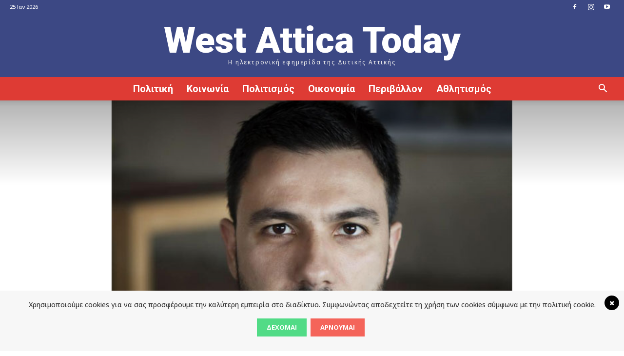

--- FILE ---
content_type: text/html; charset=utf-8
request_url: https://www.google.com/recaptcha/api2/anchor?ar=1&k=6Lcy9oIUAAAAAFMUNLoUv5WCnrKLTawe_ELX6kn_&co=aHR0cHM6Ly93ZXN0YXR0aWNhdG9kYXkuZ3I6NDQz&hl=en&v=PoyoqOPhxBO7pBk68S4YbpHZ&size=invisible&anchor-ms=20000&execute-ms=30000&cb=4dvpy11i09nf
body_size: 48743
content:
<!DOCTYPE HTML><html dir="ltr" lang="en"><head><meta http-equiv="Content-Type" content="text/html; charset=UTF-8">
<meta http-equiv="X-UA-Compatible" content="IE=edge">
<title>reCAPTCHA</title>
<style type="text/css">
/* cyrillic-ext */
@font-face {
  font-family: 'Roboto';
  font-style: normal;
  font-weight: 400;
  font-stretch: 100%;
  src: url(//fonts.gstatic.com/s/roboto/v48/KFO7CnqEu92Fr1ME7kSn66aGLdTylUAMa3GUBHMdazTgWw.woff2) format('woff2');
  unicode-range: U+0460-052F, U+1C80-1C8A, U+20B4, U+2DE0-2DFF, U+A640-A69F, U+FE2E-FE2F;
}
/* cyrillic */
@font-face {
  font-family: 'Roboto';
  font-style: normal;
  font-weight: 400;
  font-stretch: 100%;
  src: url(//fonts.gstatic.com/s/roboto/v48/KFO7CnqEu92Fr1ME7kSn66aGLdTylUAMa3iUBHMdazTgWw.woff2) format('woff2');
  unicode-range: U+0301, U+0400-045F, U+0490-0491, U+04B0-04B1, U+2116;
}
/* greek-ext */
@font-face {
  font-family: 'Roboto';
  font-style: normal;
  font-weight: 400;
  font-stretch: 100%;
  src: url(//fonts.gstatic.com/s/roboto/v48/KFO7CnqEu92Fr1ME7kSn66aGLdTylUAMa3CUBHMdazTgWw.woff2) format('woff2');
  unicode-range: U+1F00-1FFF;
}
/* greek */
@font-face {
  font-family: 'Roboto';
  font-style: normal;
  font-weight: 400;
  font-stretch: 100%;
  src: url(//fonts.gstatic.com/s/roboto/v48/KFO7CnqEu92Fr1ME7kSn66aGLdTylUAMa3-UBHMdazTgWw.woff2) format('woff2');
  unicode-range: U+0370-0377, U+037A-037F, U+0384-038A, U+038C, U+038E-03A1, U+03A3-03FF;
}
/* math */
@font-face {
  font-family: 'Roboto';
  font-style: normal;
  font-weight: 400;
  font-stretch: 100%;
  src: url(//fonts.gstatic.com/s/roboto/v48/KFO7CnqEu92Fr1ME7kSn66aGLdTylUAMawCUBHMdazTgWw.woff2) format('woff2');
  unicode-range: U+0302-0303, U+0305, U+0307-0308, U+0310, U+0312, U+0315, U+031A, U+0326-0327, U+032C, U+032F-0330, U+0332-0333, U+0338, U+033A, U+0346, U+034D, U+0391-03A1, U+03A3-03A9, U+03B1-03C9, U+03D1, U+03D5-03D6, U+03F0-03F1, U+03F4-03F5, U+2016-2017, U+2034-2038, U+203C, U+2040, U+2043, U+2047, U+2050, U+2057, U+205F, U+2070-2071, U+2074-208E, U+2090-209C, U+20D0-20DC, U+20E1, U+20E5-20EF, U+2100-2112, U+2114-2115, U+2117-2121, U+2123-214F, U+2190, U+2192, U+2194-21AE, U+21B0-21E5, U+21F1-21F2, U+21F4-2211, U+2213-2214, U+2216-22FF, U+2308-230B, U+2310, U+2319, U+231C-2321, U+2336-237A, U+237C, U+2395, U+239B-23B7, U+23D0, U+23DC-23E1, U+2474-2475, U+25AF, U+25B3, U+25B7, U+25BD, U+25C1, U+25CA, U+25CC, U+25FB, U+266D-266F, U+27C0-27FF, U+2900-2AFF, U+2B0E-2B11, U+2B30-2B4C, U+2BFE, U+3030, U+FF5B, U+FF5D, U+1D400-1D7FF, U+1EE00-1EEFF;
}
/* symbols */
@font-face {
  font-family: 'Roboto';
  font-style: normal;
  font-weight: 400;
  font-stretch: 100%;
  src: url(//fonts.gstatic.com/s/roboto/v48/KFO7CnqEu92Fr1ME7kSn66aGLdTylUAMaxKUBHMdazTgWw.woff2) format('woff2');
  unicode-range: U+0001-000C, U+000E-001F, U+007F-009F, U+20DD-20E0, U+20E2-20E4, U+2150-218F, U+2190, U+2192, U+2194-2199, U+21AF, U+21E6-21F0, U+21F3, U+2218-2219, U+2299, U+22C4-22C6, U+2300-243F, U+2440-244A, U+2460-24FF, U+25A0-27BF, U+2800-28FF, U+2921-2922, U+2981, U+29BF, U+29EB, U+2B00-2BFF, U+4DC0-4DFF, U+FFF9-FFFB, U+10140-1018E, U+10190-1019C, U+101A0, U+101D0-101FD, U+102E0-102FB, U+10E60-10E7E, U+1D2C0-1D2D3, U+1D2E0-1D37F, U+1F000-1F0FF, U+1F100-1F1AD, U+1F1E6-1F1FF, U+1F30D-1F30F, U+1F315, U+1F31C, U+1F31E, U+1F320-1F32C, U+1F336, U+1F378, U+1F37D, U+1F382, U+1F393-1F39F, U+1F3A7-1F3A8, U+1F3AC-1F3AF, U+1F3C2, U+1F3C4-1F3C6, U+1F3CA-1F3CE, U+1F3D4-1F3E0, U+1F3ED, U+1F3F1-1F3F3, U+1F3F5-1F3F7, U+1F408, U+1F415, U+1F41F, U+1F426, U+1F43F, U+1F441-1F442, U+1F444, U+1F446-1F449, U+1F44C-1F44E, U+1F453, U+1F46A, U+1F47D, U+1F4A3, U+1F4B0, U+1F4B3, U+1F4B9, U+1F4BB, U+1F4BF, U+1F4C8-1F4CB, U+1F4D6, U+1F4DA, U+1F4DF, U+1F4E3-1F4E6, U+1F4EA-1F4ED, U+1F4F7, U+1F4F9-1F4FB, U+1F4FD-1F4FE, U+1F503, U+1F507-1F50B, U+1F50D, U+1F512-1F513, U+1F53E-1F54A, U+1F54F-1F5FA, U+1F610, U+1F650-1F67F, U+1F687, U+1F68D, U+1F691, U+1F694, U+1F698, U+1F6AD, U+1F6B2, U+1F6B9-1F6BA, U+1F6BC, U+1F6C6-1F6CF, U+1F6D3-1F6D7, U+1F6E0-1F6EA, U+1F6F0-1F6F3, U+1F6F7-1F6FC, U+1F700-1F7FF, U+1F800-1F80B, U+1F810-1F847, U+1F850-1F859, U+1F860-1F887, U+1F890-1F8AD, U+1F8B0-1F8BB, U+1F8C0-1F8C1, U+1F900-1F90B, U+1F93B, U+1F946, U+1F984, U+1F996, U+1F9E9, U+1FA00-1FA6F, U+1FA70-1FA7C, U+1FA80-1FA89, U+1FA8F-1FAC6, U+1FACE-1FADC, U+1FADF-1FAE9, U+1FAF0-1FAF8, U+1FB00-1FBFF;
}
/* vietnamese */
@font-face {
  font-family: 'Roboto';
  font-style: normal;
  font-weight: 400;
  font-stretch: 100%;
  src: url(//fonts.gstatic.com/s/roboto/v48/KFO7CnqEu92Fr1ME7kSn66aGLdTylUAMa3OUBHMdazTgWw.woff2) format('woff2');
  unicode-range: U+0102-0103, U+0110-0111, U+0128-0129, U+0168-0169, U+01A0-01A1, U+01AF-01B0, U+0300-0301, U+0303-0304, U+0308-0309, U+0323, U+0329, U+1EA0-1EF9, U+20AB;
}
/* latin-ext */
@font-face {
  font-family: 'Roboto';
  font-style: normal;
  font-weight: 400;
  font-stretch: 100%;
  src: url(//fonts.gstatic.com/s/roboto/v48/KFO7CnqEu92Fr1ME7kSn66aGLdTylUAMa3KUBHMdazTgWw.woff2) format('woff2');
  unicode-range: U+0100-02BA, U+02BD-02C5, U+02C7-02CC, U+02CE-02D7, U+02DD-02FF, U+0304, U+0308, U+0329, U+1D00-1DBF, U+1E00-1E9F, U+1EF2-1EFF, U+2020, U+20A0-20AB, U+20AD-20C0, U+2113, U+2C60-2C7F, U+A720-A7FF;
}
/* latin */
@font-face {
  font-family: 'Roboto';
  font-style: normal;
  font-weight: 400;
  font-stretch: 100%;
  src: url(//fonts.gstatic.com/s/roboto/v48/KFO7CnqEu92Fr1ME7kSn66aGLdTylUAMa3yUBHMdazQ.woff2) format('woff2');
  unicode-range: U+0000-00FF, U+0131, U+0152-0153, U+02BB-02BC, U+02C6, U+02DA, U+02DC, U+0304, U+0308, U+0329, U+2000-206F, U+20AC, U+2122, U+2191, U+2193, U+2212, U+2215, U+FEFF, U+FFFD;
}
/* cyrillic-ext */
@font-face {
  font-family: 'Roboto';
  font-style: normal;
  font-weight: 500;
  font-stretch: 100%;
  src: url(//fonts.gstatic.com/s/roboto/v48/KFO7CnqEu92Fr1ME7kSn66aGLdTylUAMa3GUBHMdazTgWw.woff2) format('woff2');
  unicode-range: U+0460-052F, U+1C80-1C8A, U+20B4, U+2DE0-2DFF, U+A640-A69F, U+FE2E-FE2F;
}
/* cyrillic */
@font-face {
  font-family: 'Roboto';
  font-style: normal;
  font-weight: 500;
  font-stretch: 100%;
  src: url(//fonts.gstatic.com/s/roboto/v48/KFO7CnqEu92Fr1ME7kSn66aGLdTylUAMa3iUBHMdazTgWw.woff2) format('woff2');
  unicode-range: U+0301, U+0400-045F, U+0490-0491, U+04B0-04B1, U+2116;
}
/* greek-ext */
@font-face {
  font-family: 'Roboto';
  font-style: normal;
  font-weight: 500;
  font-stretch: 100%;
  src: url(//fonts.gstatic.com/s/roboto/v48/KFO7CnqEu92Fr1ME7kSn66aGLdTylUAMa3CUBHMdazTgWw.woff2) format('woff2');
  unicode-range: U+1F00-1FFF;
}
/* greek */
@font-face {
  font-family: 'Roboto';
  font-style: normal;
  font-weight: 500;
  font-stretch: 100%;
  src: url(//fonts.gstatic.com/s/roboto/v48/KFO7CnqEu92Fr1ME7kSn66aGLdTylUAMa3-UBHMdazTgWw.woff2) format('woff2');
  unicode-range: U+0370-0377, U+037A-037F, U+0384-038A, U+038C, U+038E-03A1, U+03A3-03FF;
}
/* math */
@font-face {
  font-family: 'Roboto';
  font-style: normal;
  font-weight: 500;
  font-stretch: 100%;
  src: url(//fonts.gstatic.com/s/roboto/v48/KFO7CnqEu92Fr1ME7kSn66aGLdTylUAMawCUBHMdazTgWw.woff2) format('woff2');
  unicode-range: U+0302-0303, U+0305, U+0307-0308, U+0310, U+0312, U+0315, U+031A, U+0326-0327, U+032C, U+032F-0330, U+0332-0333, U+0338, U+033A, U+0346, U+034D, U+0391-03A1, U+03A3-03A9, U+03B1-03C9, U+03D1, U+03D5-03D6, U+03F0-03F1, U+03F4-03F5, U+2016-2017, U+2034-2038, U+203C, U+2040, U+2043, U+2047, U+2050, U+2057, U+205F, U+2070-2071, U+2074-208E, U+2090-209C, U+20D0-20DC, U+20E1, U+20E5-20EF, U+2100-2112, U+2114-2115, U+2117-2121, U+2123-214F, U+2190, U+2192, U+2194-21AE, U+21B0-21E5, U+21F1-21F2, U+21F4-2211, U+2213-2214, U+2216-22FF, U+2308-230B, U+2310, U+2319, U+231C-2321, U+2336-237A, U+237C, U+2395, U+239B-23B7, U+23D0, U+23DC-23E1, U+2474-2475, U+25AF, U+25B3, U+25B7, U+25BD, U+25C1, U+25CA, U+25CC, U+25FB, U+266D-266F, U+27C0-27FF, U+2900-2AFF, U+2B0E-2B11, U+2B30-2B4C, U+2BFE, U+3030, U+FF5B, U+FF5D, U+1D400-1D7FF, U+1EE00-1EEFF;
}
/* symbols */
@font-face {
  font-family: 'Roboto';
  font-style: normal;
  font-weight: 500;
  font-stretch: 100%;
  src: url(//fonts.gstatic.com/s/roboto/v48/KFO7CnqEu92Fr1ME7kSn66aGLdTylUAMaxKUBHMdazTgWw.woff2) format('woff2');
  unicode-range: U+0001-000C, U+000E-001F, U+007F-009F, U+20DD-20E0, U+20E2-20E4, U+2150-218F, U+2190, U+2192, U+2194-2199, U+21AF, U+21E6-21F0, U+21F3, U+2218-2219, U+2299, U+22C4-22C6, U+2300-243F, U+2440-244A, U+2460-24FF, U+25A0-27BF, U+2800-28FF, U+2921-2922, U+2981, U+29BF, U+29EB, U+2B00-2BFF, U+4DC0-4DFF, U+FFF9-FFFB, U+10140-1018E, U+10190-1019C, U+101A0, U+101D0-101FD, U+102E0-102FB, U+10E60-10E7E, U+1D2C0-1D2D3, U+1D2E0-1D37F, U+1F000-1F0FF, U+1F100-1F1AD, U+1F1E6-1F1FF, U+1F30D-1F30F, U+1F315, U+1F31C, U+1F31E, U+1F320-1F32C, U+1F336, U+1F378, U+1F37D, U+1F382, U+1F393-1F39F, U+1F3A7-1F3A8, U+1F3AC-1F3AF, U+1F3C2, U+1F3C4-1F3C6, U+1F3CA-1F3CE, U+1F3D4-1F3E0, U+1F3ED, U+1F3F1-1F3F3, U+1F3F5-1F3F7, U+1F408, U+1F415, U+1F41F, U+1F426, U+1F43F, U+1F441-1F442, U+1F444, U+1F446-1F449, U+1F44C-1F44E, U+1F453, U+1F46A, U+1F47D, U+1F4A3, U+1F4B0, U+1F4B3, U+1F4B9, U+1F4BB, U+1F4BF, U+1F4C8-1F4CB, U+1F4D6, U+1F4DA, U+1F4DF, U+1F4E3-1F4E6, U+1F4EA-1F4ED, U+1F4F7, U+1F4F9-1F4FB, U+1F4FD-1F4FE, U+1F503, U+1F507-1F50B, U+1F50D, U+1F512-1F513, U+1F53E-1F54A, U+1F54F-1F5FA, U+1F610, U+1F650-1F67F, U+1F687, U+1F68D, U+1F691, U+1F694, U+1F698, U+1F6AD, U+1F6B2, U+1F6B9-1F6BA, U+1F6BC, U+1F6C6-1F6CF, U+1F6D3-1F6D7, U+1F6E0-1F6EA, U+1F6F0-1F6F3, U+1F6F7-1F6FC, U+1F700-1F7FF, U+1F800-1F80B, U+1F810-1F847, U+1F850-1F859, U+1F860-1F887, U+1F890-1F8AD, U+1F8B0-1F8BB, U+1F8C0-1F8C1, U+1F900-1F90B, U+1F93B, U+1F946, U+1F984, U+1F996, U+1F9E9, U+1FA00-1FA6F, U+1FA70-1FA7C, U+1FA80-1FA89, U+1FA8F-1FAC6, U+1FACE-1FADC, U+1FADF-1FAE9, U+1FAF0-1FAF8, U+1FB00-1FBFF;
}
/* vietnamese */
@font-face {
  font-family: 'Roboto';
  font-style: normal;
  font-weight: 500;
  font-stretch: 100%;
  src: url(//fonts.gstatic.com/s/roboto/v48/KFO7CnqEu92Fr1ME7kSn66aGLdTylUAMa3OUBHMdazTgWw.woff2) format('woff2');
  unicode-range: U+0102-0103, U+0110-0111, U+0128-0129, U+0168-0169, U+01A0-01A1, U+01AF-01B0, U+0300-0301, U+0303-0304, U+0308-0309, U+0323, U+0329, U+1EA0-1EF9, U+20AB;
}
/* latin-ext */
@font-face {
  font-family: 'Roboto';
  font-style: normal;
  font-weight: 500;
  font-stretch: 100%;
  src: url(//fonts.gstatic.com/s/roboto/v48/KFO7CnqEu92Fr1ME7kSn66aGLdTylUAMa3KUBHMdazTgWw.woff2) format('woff2');
  unicode-range: U+0100-02BA, U+02BD-02C5, U+02C7-02CC, U+02CE-02D7, U+02DD-02FF, U+0304, U+0308, U+0329, U+1D00-1DBF, U+1E00-1E9F, U+1EF2-1EFF, U+2020, U+20A0-20AB, U+20AD-20C0, U+2113, U+2C60-2C7F, U+A720-A7FF;
}
/* latin */
@font-face {
  font-family: 'Roboto';
  font-style: normal;
  font-weight: 500;
  font-stretch: 100%;
  src: url(//fonts.gstatic.com/s/roboto/v48/KFO7CnqEu92Fr1ME7kSn66aGLdTylUAMa3yUBHMdazQ.woff2) format('woff2');
  unicode-range: U+0000-00FF, U+0131, U+0152-0153, U+02BB-02BC, U+02C6, U+02DA, U+02DC, U+0304, U+0308, U+0329, U+2000-206F, U+20AC, U+2122, U+2191, U+2193, U+2212, U+2215, U+FEFF, U+FFFD;
}
/* cyrillic-ext */
@font-face {
  font-family: 'Roboto';
  font-style: normal;
  font-weight: 900;
  font-stretch: 100%;
  src: url(//fonts.gstatic.com/s/roboto/v48/KFO7CnqEu92Fr1ME7kSn66aGLdTylUAMa3GUBHMdazTgWw.woff2) format('woff2');
  unicode-range: U+0460-052F, U+1C80-1C8A, U+20B4, U+2DE0-2DFF, U+A640-A69F, U+FE2E-FE2F;
}
/* cyrillic */
@font-face {
  font-family: 'Roboto';
  font-style: normal;
  font-weight: 900;
  font-stretch: 100%;
  src: url(//fonts.gstatic.com/s/roboto/v48/KFO7CnqEu92Fr1ME7kSn66aGLdTylUAMa3iUBHMdazTgWw.woff2) format('woff2');
  unicode-range: U+0301, U+0400-045F, U+0490-0491, U+04B0-04B1, U+2116;
}
/* greek-ext */
@font-face {
  font-family: 'Roboto';
  font-style: normal;
  font-weight: 900;
  font-stretch: 100%;
  src: url(//fonts.gstatic.com/s/roboto/v48/KFO7CnqEu92Fr1ME7kSn66aGLdTylUAMa3CUBHMdazTgWw.woff2) format('woff2');
  unicode-range: U+1F00-1FFF;
}
/* greek */
@font-face {
  font-family: 'Roboto';
  font-style: normal;
  font-weight: 900;
  font-stretch: 100%;
  src: url(//fonts.gstatic.com/s/roboto/v48/KFO7CnqEu92Fr1ME7kSn66aGLdTylUAMa3-UBHMdazTgWw.woff2) format('woff2');
  unicode-range: U+0370-0377, U+037A-037F, U+0384-038A, U+038C, U+038E-03A1, U+03A3-03FF;
}
/* math */
@font-face {
  font-family: 'Roboto';
  font-style: normal;
  font-weight: 900;
  font-stretch: 100%;
  src: url(//fonts.gstatic.com/s/roboto/v48/KFO7CnqEu92Fr1ME7kSn66aGLdTylUAMawCUBHMdazTgWw.woff2) format('woff2');
  unicode-range: U+0302-0303, U+0305, U+0307-0308, U+0310, U+0312, U+0315, U+031A, U+0326-0327, U+032C, U+032F-0330, U+0332-0333, U+0338, U+033A, U+0346, U+034D, U+0391-03A1, U+03A3-03A9, U+03B1-03C9, U+03D1, U+03D5-03D6, U+03F0-03F1, U+03F4-03F5, U+2016-2017, U+2034-2038, U+203C, U+2040, U+2043, U+2047, U+2050, U+2057, U+205F, U+2070-2071, U+2074-208E, U+2090-209C, U+20D0-20DC, U+20E1, U+20E5-20EF, U+2100-2112, U+2114-2115, U+2117-2121, U+2123-214F, U+2190, U+2192, U+2194-21AE, U+21B0-21E5, U+21F1-21F2, U+21F4-2211, U+2213-2214, U+2216-22FF, U+2308-230B, U+2310, U+2319, U+231C-2321, U+2336-237A, U+237C, U+2395, U+239B-23B7, U+23D0, U+23DC-23E1, U+2474-2475, U+25AF, U+25B3, U+25B7, U+25BD, U+25C1, U+25CA, U+25CC, U+25FB, U+266D-266F, U+27C0-27FF, U+2900-2AFF, U+2B0E-2B11, U+2B30-2B4C, U+2BFE, U+3030, U+FF5B, U+FF5D, U+1D400-1D7FF, U+1EE00-1EEFF;
}
/* symbols */
@font-face {
  font-family: 'Roboto';
  font-style: normal;
  font-weight: 900;
  font-stretch: 100%;
  src: url(//fonts.gstatic.com/s/roboto/v48/KFO7CnqEu92Fr1ME7kSn66aGLdTylUAMaxKUBHMdazTgWw.woff2) format('woff2');
  unicode-range: U+0001-000C, U+000E-001F, U+007F-009F, U+20DD-20E0, U+20E2-20E4, U+2150-218F, U+2190, U+2192, U+2194-2199, U+21AF, U+21E6-21F0, U+21F3, U+2218-2219, U+2299, U+22C4-22C6, U+2300-243F, U+2440-244A, U+2460-24FF, U+25A0-27BF, U+2800-28FF, U+2921-2922, U+2981, U+29BF, U+29EB, U+2B00-2BFF, U+4DC0-4DFF, U+FFF9-FFFB, U+10140-1018E, U+10190-1019C, U+101A0, U+101D0-101FD, U+102E0-102FB, U+10E60-10E7E, U+1D2C0-1D2D3, U+1D2E0-1D37F, U+1F000-1F0FF, U+1F100-1F1AD, U+1F1E6-1F1FF, U+1F30D-1F30F, U+1F315, U+1F31C, U+1F31E, U+1F320-1F32C, U+1F336, U+1F378, U+1F37D, U+1F382, U+1F393-1F39F, U+1F3A7-1F3A8, U+1F3AC-1F3AF, U+1F3C2, U+1F3C4-1F3C6, U+1F3CA-1F3CE, U+1F3D4-1F3E0, U+1F3ED, U+1F3F1-1F3F3, U+1F3F5-1F3F7, U+1F408, U+1F415, U+1F41F, U+1F426, U+1F43F, U+1F441-1F442, U+1F444, U+1F446-1F449, U+1F44C-1F44E, U+1F453, U+1F46A, U+1F47D, U+1F4A3, U+1F4B0, U+1F4B3, U+1F4B9, U+1F4BB, U+1F4BF, U+1F4C8-1F4CB, U+1F4D6, U+1F4DA, U+1F4DF, U+1F4E3-1F4E6, U+1F4EA-1F4ED, U+1F4F7, U+1F4F9-1F4FB, U+1F4FD-1F4FE, U+1F503, U+1F507-1F50B, U+1F50D, U+1F512-1F513, U+1F53E-1F54A, U+1F54F-1F5FA, U+1F610, U+1F650-1F67F, U+1F687, U+1F68D, U+1F691, U+1F694, U+1F698, U+1F6AD, U+1F6B2, U+1F6B9-1F6BA, U+1F6BC, U+1F6C6-1F6CF, U+1F6D3-1F6D7, U+1F6E0-1F6EA, U+1F6F0-1F6F3, U+1F6F7-1F6FC, U+1F700-1F7FF, U+1F800-1F80B, U+1F810-1F847, U+1F850-1F859, U+1F860-1F887, U+1F890-1F8AD, U+1F8B0-1F8BB, U+1F8C0-1F8C1, U+1F900-1F90B, U+1F93B, U+1F946, U+1F984, U+1F996, U+1F9E9, U+1FA00-1FA6F, U+1FA70-1FA7C, U+1FA80-1FA89, U+1FA8F-1FAC6, U+1FACE-1FADC, U+1FADF-1FAE9, U+1FAF0-1FAF8, U+1FB00-1FBFF;
}
/* vietnamese */
@font-face {
  font-family: 'Roboto';
  font-style: normal;
  font-weight: 900;
  font-stretch: 100%;
  src: url(//fonts.gstatic.com/s/roboto/v48/KFO7CnqEu92Fr1ME7kSn66aGLdTylUAMa3OUBHMdazTgWw.woff2) format('woff2');
  unicode-range: U+0102-0103, U+0110-0111, U+0128-0129, U+0168-0169, U+01A0-01A1, U+01AF-01B0, U+0300-0301, U+0303-0304, U+0308-0309, U+0323, U+0329, U+1EA0-1EF9, U+20AB;
}
/* latin-ext */
@font-face {
  font-family: 'Roboto';
  font-style: normal;
  font-weight: 900;
  font-stretch: 100%;
  src: url(//fonts.gstatic.com/s/roboto/v48/KFO7CnqEu92Fr1ME7kSn66aGLdTylUAMa3KUBHMdazTgWw.woff2) format('woff2');
  unicode-range: U+0100-02BA, U+02BD-02C5, U+02C7-02CC, U+02CE-02D7, U+02DD-02FF, U+0304, U+0308, U+0329, U+1D00-1DBF, U+1E00-1E9F, U+1EF2-1EFF, U+2020, U+20A0-20AB, U+20AD-20C0, U+2113, U+2C60-2C7F, U+A720-A7FF;
}
/* latin */
@font-face {
  font-family: 'Roboto';
  font-style: normal;
  font-weight: 900;
  font-stretch: 100%;
  src: url(//fonts.gstatic.com/s/roboto/v48/KFO7CnqEu92Fr1ME7kSn66aGLdTylUAMa3yUBHMdazQ.woff2) format('woff2');
  unicode-range: U+0000-00FF, U+0131, U+0152-0153, U+02BB-02BC, U+02C6, U+02DA, U+02DC, U+0304, U+0308, U+0329, U+2000-206F, U+20AC, U+2122, U+2191, U+2193, U+2212, U+2215, U+FEFF, U+FFFD;
}

</style>
<link rel="stylesheet" type="text/css" href="https://www.gstatic.com/recaptcha/releases/PoyoqOPhxBO7pBk68S4YbpHZ/styles__ltr.css">
<script nonce="4sblt9wtFIpt0atxZRNx_g" type="text/javascript">window['__recaptcha_api'] = 'https://www.google.com/recaptcha/api2/';</script>
<script type="text/javascript" src="https://www.gstatic.com/recaptcha/releases/PoyoqOPhxBO7pBk68S4YbpHZ/recaptcha__en.js" nonce="4sblt9wtFIpt0atxZRNx_g">
      
    </script></head>
<body><div id="rc-anchor-alert" class="rc-anchor-alert"></div>
<input type="hidden" id="recaptcha-token" value="[base64]">
<script type="text/javascript" nonce="4sblt9wtFIpt0atxZRNx_g">
      recaptcha.anchor.Main.init("[\x22ainput\x22,[\x22bgdata\x22,\x22\x22,\[base64]/[base64]/[base64]/bmV3IHJbeF0oY1swXSk6RT09Mj9uZXcgclt4XShjWzBdLGNbMV0pOkU9PTM/bmV3IHJbeF0oY1swXSxjWzFdLGNbMl0pOkU9PTQ/[base64]/[base64]/[base64]/[base64]/[base64]/[base64]/[base64]/[base64]\x22,\[base64]\\u003d\x22,\x22SsOZM8Oow6vDosOxJcOyw44bIMOKwrkAwohowo3CvMKpOcKFwonDj8KTFsObw5/DiMOMw4fDun7DpTdqw79KNcKPwqPCtMKRbMKGw5fDu8OyARwgw6/[base64]/DqMK/wpXCkcOlIxLCvMKDw6TDjmYFwrbCm2HDn8Oje8KHwrLCgcKQZz/DiVPCucKyP8K2wrzCqF5ow6LCs8OAw6NrD8KDD1/CusKDb0N7w73CrgZIfMOKwoFWRsK0w6ZYwqQHw5YSwo8NasKvw4PCksKPwrrDvsKfME3DpXbDjUHCvwVRwqDCnik6acKBw6F6bcKYDT8pPz5SBMOCwojDmsK2w7DCn8KwWsO4BX0xPMKGeHsgwr/DnsOcw4/CqsOnw7wLw7BfJsO8wofDjgnDgk0Qw7Fxw4dRwqvCtH8eAUBrwp5Vw4vCgcKEZW8caMO2w4kABGBUwq9hw5UBM0k2wo7CtE/Dp3EqV8KGTC3CqsO1BGpiPmXDg8OKwqvCnxoUXsOBw6rCtzF0G0nDqwfDoW8rwqB5MsKRw5/ChcKLCRsYw5LCowHCjgN0wpoLw4LCukYqfhcWwobCgMK4FsKoEjfCtkTDjsKowr/DnH5Lc8KUdXzDhC7CqcO9wq5KWD/[base64]/CqcKuUgrDvcOmwpzCvS00TsO+ZcOhw64zd8Onw7TDszgZw7vCtcO/FjzDtTjCl8Kmw6/[base64]/CpsOCwpbDnDzDtsKiHsK7BWPDjcKjwr1hd1TCjzXDgMKrTDNqw44Ow699w5xOw7TCvsKoR8OFwqnDhcOFYyQBw7APw5cjQcOsDEpjwrV4wp3CgsKSJA15GcO7woXCn8OxwpjCnjwMLsO/JsKsdTo5eEvCpngZw6jDtMO3wpjCqsKkw6DDo8KswrUZwpjDhy8swr84Rh15b8KZw6fDonnCvgjCpwRgw63Cv8OCBEbCjQ9rWXzCmnbCkWAuwpxOw6vDo8KTwpLDmA7DgsKuw4TDqcOVw51oasKhIcKpTRhKNSEmQ8KXwpJbwplGwopWw60ww7B8w5MTw6/DnMOyJi5uwrFgfkLDksODAcKQw5XCvMK6e8OHDyfDpB3CqsKiRAfCn8K4wqLCksOuYsOXWcO5JsKBUBrDrcK/WRE2wqVWMsONw5ozwoTDssKQOzNBw6YaaMK9QsKfKyPDg0DDucK1A8OyCcO3EMKmbGdqw4Q1woJxw7JUIcOEwrPClx7DnsKIwoPCnMO4w57CkcKbwq/CnMOww6zDij1JSVNmYMK4wowyR2zCnxzDgjDCjMKQEMKhw4N8fsKvPMKuUsKVXkZpM8OPOlFxbCPCmjrDogFWNMOtw4TDmcOyw7Q2M2jDknoRwqzCix/CgwNxwo7Dt8KLDhjDokrCssOScXXClFvCq8OpLMO7XMK2w5/[base64]/[base64]/[base64]/P3bCo8KAwr/DqMKgcyrCu28+WsOGSMONw45awq/ClsOQIcOgw7PCmzzDoSPDi0pSDcKOXXANw7vCsF9qFMKowqjCgyLDsz8JwoB0wrhgKE/CrRPDpE/DpTnDklzDi2LCksObwqQow4Bgw7bCjTJEwoJVwpnDrnnCucKzwoDDn8OjTsO3wr9/[base64]/[base64]/Dp8K1cko+HcKLw5dSwoPCt101w6fChcK1wqDDgcKGwrHCmMK0CsKDwolFwrwzwq8Dw5bCvGlJw5TCsznDmHbDki1QdcOkwpt6w7QtUMKfwpTDtMKlDCvCpntzegrCnMKGbcKDwqfDhC/CsHEJJsO7w7R4wqxpNjcZw6PDiMKIZ8OzXMK3wplKwrbDvUPDusKhPWvDjw3CqsOtw7BhJyPDgk1CwocUw6ooP1nDosOxw5JyLHDCrcO7TyjDmk0swrnCjhDCgmLDhjUKwo7DuA/DojVxLD9xw4DCsCXCncKfXR50TsOpUl/Cq8ODwrPDtXLCocKiR1Jew69GwoJ4UirCh3bDuMOjw5UPw6rCoTrDmAZZwr3DsAdBDG0/woYfwqLDr8Osw7Inw5hGPcOrdWREJD1fTlnCksK1wr43wqI1wrDDssOtLMOEU8KmG2nCjzXDssOrTSgTOV5Yw55UO37CicKuTcKQw7DDhXrCqsOYwqrClMKlw4/[base64]/DhcOnwoR+N8KKD27CsAXDqsOVw5zDlMKLURvCl8KQMjvDvy0BXsOmw7DDhsOUwoxTMUFMN2/CuMKjwrs+QMOYQGPDjcKrchzCtMO0w7w6R8KJG8KJZsKOO8KxwpdPwojCnzEEwqYew4zDnhRhwo/CsXgbwoHDrWYfOcOQwrImw4bDkFXDgXwgwqDDjcOPw4zCmcKew5QAGG9ecFjCijQIVsK3QX7DnsOZQzZwQ8Onwo0RAwUkbMOUw67DgQXCuMOFV8OZesO9E8Kjw5BeOSM4cww2Ui50wrjDsWsKCi98w5Jzw4g3w6vDuR8EYhRAdGXCtMKnw6R/U3w8K8OCwrLDgmHDscOYKG3DogV0OBV0wo7ChCQ4w5I5TQ3CjMOgwp/CoDLCgwfCiQFZw6jDvMOCw5AXw4hIW27CssKjw7bDscO+fsOKGMOXwqIew406WR/Di8KhwrHCkSAYVXjCrcOqfcKaw79ZwoPCpE9bMMKFJMOzQFDCh0AsNWfDqHHDv8Oiwr0zYcKqYsKPw6pINMKIKcONw6HCk0nDksORwrE3P8OjdWhtL8Ozw5HDoMOnw7nCnUV2w79awpTCnUAhLCgkw4HDgX/DmHA7UhY8KQlFw7DDvBhdM1F2MsKAw7Yqw5/[base64]/BjDCtHLDqMKlw6zCmcOtw5zCu8ODasK7wo/[base64]/w5bDhMKgw7DDpsKmw4/Cg8KuwpJtwo/DqsOfUTseEMKgwpHDssOAw68YNgM7w7l2bkPDojDDhcOYw4nCtsKcVcK8VDTDm2kOwpskw7N8wp7CoyDDjsOdUjXDgWjDpMKwwq3DigjDl1nCisOAwq9YHFbCqykcw6lGw5dUw6pebsOxExoQw5HCs8KLwqfCmXrCk0LClDjChWzCkR5xRcOqMF5ACcK+wr/DgwM8w7bCgATDpcOUM8KdEQbDpMOpw6HDpAfClhJ9w6LDjkdSVGthwrJ1TMOzHcOlw4XCnGLChVfCtcKLZcKRFQpwax8Gwr7DhsKVw7TDvFhOXVfDjhg8UsO2VgBpVUnDk1jDjQhRwqMUwpsxf8KwwrlrwpU7wrN8fcOUUGFvPQ7Cug/CgTU3eR04RkPDpsK1w5QFw6vDicORwohVwqnCrMKOLQJ2wpLCsQvCsGpjcMONIMKGwpvCisK+wqvCvsOnDkHDhsO5UUHDpzEAU2lxw7dQwos9wrXCtMKkwrLCtMKMwrYFXBDDo0YVw43CscK/URMzw4dHw59Rw6PCmMKiwrfDtsO9cx8UwpcLwr8fVwjCpMO4w40KwqZ8wqpkRR/DiMKWIDY6KjrCs8KFNMOLwqrCisO1WsK/w5ANI8K4wr48woTCocK6dHtewoULw6d6wpc4w47DlMKxecKwwqx8WwjDp3YVw7UFLzwKwrU1w6DDqsOiwprDvsKew6EPwp1eEW/[base64]/w4XCtggYwpPCuEXDjiTChUDCuzl7w4XDhsOIHcKBwptJR0UmwpbDl8KncHHCp18Wwq86w58iKcK1fBE3a8KoaWrCjD0mwrZJwpPCv8OVSsKaOsOZw793w6zCt8KgYcKpDsKLTsKnL0sqwobDvsKnKwLCjHjDrMKcen8DdWo3AwTCssO6OMOHw4JtEcK3w6J/[base64]/CcKVSMKubsKswonDsiZ8w5cLQxpyVG5iVW7CgMKBEVvDn8KrW8K0w7rDhQLCicKsVg16H8OiTmIRVsOHKRDDlwAAE8KGw53Cs8KFA1jDsjnDrcOYwoXCi8KQfsK1w4DCrwHCocKVw6hbwp1uPRXDnxUlwrYmwoxqEx1Dw6HCtcOzD8OpVEjDklAjwp/[base64]/DgQfDnMK0wrZ7w47Csy1owrLDvRZ5w4bDhWkrMsKHGMKiIcKewppOw7bDosOILXjDlRHDog/[base64]/DnUJ9RMK6E8Kgw5pUwoPCqMKmwo4FcQtkw4/Dv21YBRTComYpHsKbwroJwp/CmEpUwqHDvQ7DocOTwo/Dg8OOw5LCuMKFwolLQsO5Ji/CtMKSAMK0dcKywr8Hw4/DvC4gwq/[base64]/ZR0bwobDghbCm8O8woQQw7bCti7CnjE/U2nDmQrDjmpwb1nDjijDjcKXwo7ChcOWw5BVZsOuV8ONw6fDvwfCk13CoAPDoAjCuSTCm8OTwqB6wpRow6BsQgrCjsOOwr/CqMK8w6nCmFzDjcOMw5tsZgoOwp96w6cNcl7DkcKDw613w5lkaUvDjsKbf8OgcBg/w7NOK2DDg8Kmw5rDkMKYdEjCkRrDucOLccKBL8KDw6fCrMKqAW5iwrzClsKVKcK7PmrDpXbCncOhw7pfB2HCnSLCtMOZwpvDhGwqM8OGw4s6wrp2wpsvOQJNBk0TwoXCrkQSHcKEw7cewppowqnCm8Khw5/[base64]/CkRYlw7sYdcKPwpXCksO3YcOramHCuU8/aCBKQzrCjx7Ci8OuUH4Aw6TDp35vw6HCssKUw7jDp8KuPE/[base64]/CkhDDkjfCpXUjwr1QNTvCuMOkwpLDhsK7Y8OSw6HCkwrDljZzQAjCgjczL25kwoXDjsKBJMOnw5Qsw47Dn2LCgMO5QVzCn8Oww5PCh1oJw4dFwpzCvXLDvcKVwqwHwqQBCQHDvh/ClMKGw60lw5TCn8KfwqbCoMKtMywEwrPDvRpTBGjChMKzC8KnGcKswrpdQcK5J8KgwowLLEl8Hw9mwo/DomTDp3QpJcOEQlDDo8KzPRDCjsK/MMOtw4NJAU/[base64]/[base64]/[base64]/[base64]/CpgTDu8OkwoI1wq7CtsO1V2lWRsOdw6XDpFzCijDCthXDrMK9BQkdKUM5UkV5w70SwphswqnCn8KSwoZqw5zDnW/Ci2PDk2g4HsOoDR9QW8KjEsK2w5LDo8KZcxVbw7fDvMOJwpF4w6/Dt8KGbXrCusKrNBrDjkkiwrwtZsKpYBlKw6N9wo8iwqrCrjnCjQwtw6rDpcKwwo1THMObw47DnsKUwoLCpGrCiyJadTvCtcOnaiEcwqF9wr9Cw6jCtyNeEMKvZEIEaWHCrsKowprDkmsTwokwAhsSPgNxw5NvJjEew5hOw7RQWxFbwqnDusKHw7bCisK7wqllMMOAw7/CgMOdHjHDukXCqMOVH8OGXMOyw7XDhcKKcy14QHrCu1UQEsOPUcKyNnoBeGUNwr52wrnDlMKlY2BsNMKbwonCm8OmJMKqw4TDoMKVQWzDsGtCw5IyPVhMw4ZQw7LCvMK6H8KJDyExd8OEwpYSWwRfQ1/CksOjwpQ+wpPDvhbDr1MeeHh+wqNZwq/DqsOnwpg9wpPCtznCrsOmDcK0w5/[base64]/CssKKNcKEJndgwq1Gw4vDkVPDksO4w71Nwr8qenJswr/Dt8OJw6LDtsOZwqnDicKJw44LwptHEcK/TcKPw5nCocKkw7XDuMKhwqUow7zDrAdRQ28HUsOGwqYoworCkG/DvwjDj8OHwpfDji7Cn8KawoASw5nCg2fDgCE9w4Z/JsK6ScOCd2nDgMKAwrVPI8KLWUptM8KQw4lfw7/[base64]/Dvy8tw5vCqTZgdMOhVcKpI8OQPMOlZW7DvSlNw7XDgybChgFyQ8Kdw7c2wpLDr8O3f8OJCV7Dn8OsYsOQYMK5w5TDucK/aRhfYMOnwpHCnH/[base64]/DpcKzQVFTw4TClsOII0/[base64]/[base64]/G3YEVEM0TsOnKFfCqhzCgyA4w5lywpDCosOKEHcTw5RyZcKrw7jCksKZw7DClcOAw7fDlsKqG8OywrprwprCqVDDncKLRsO+ZMOIUCvDok1xw5sTScOBwq/DoEhTwqM4f8KyDD7Dn8OJw5xBwo3CimsIw4rCoFg6w6bDiCEVwqsWw4tGHkbCosOhHMOvw6pqwo/CrsKkw6bCqGDDmsK5TsKqw67DrMK6S8O8w7nCtWrCm8ORS0nCv1siIsKgwoDDvMKbcBlzw5wdwqJ3EycSQsOww4DDucKawrPCqnfCjMObw5QTJzXCosK/QcKCwoPChxsQwqfCkMOGwrgqCsOFwq9nVMOQEAnCpsOKIynChWDDiDHDtAzDksODwo83wp/Dp05EFicaw5rDhE7CpzxQF3o2J8OiU8Kmb1vDn8OrIHMJX2/DkRHDjsOtwrkzw4/DqsOmwoY7wqFqw6/[base64]/b8OkAcOBwr8mYA3Com7Dvi3DmMKjEWzCtcKXwp3Crxo4w63Dq8OkATDCrEZVE8KKbFzDhwwLQE1VE8OJGWkBcmPCkEHDhknDn8KpwqDDksOkOcKdFU/[base64]/DvMO1d35LwrcMwoU3VsKUZcKiwq8bw5/[base64]/[base64]/CrQPComR+wpDDvMOcAl8gAsOXw5bCoVPCg3Mxw7bDojBYK8KiK2/CrxXCkMKkD8OQCzfDo8ORKsKEFcKPwoPDjywQWjLDjUFqwrt3wobCsMKvXMK7SsKKOcOQwq/[base64]/DlQzDox9zw6rCkinCo2AHw4XCjj3Dt8KqKsOVdsK8wrDCqDfCkMOOKsO2SXdDwpbDkWnDh8KMwrnDnsOHRcOmwo/DiVdvO8K+w43DnMKvS8O7w5fCjcOcQsKjw6pJw5p9MS8zA8KMOsK5wpoowoc2wqQ9RzRUe3nDiA/[base64]/[base64]/Dgk0OwrbCmUQdUSYFMMOeSXZ6w6rCrUPCi8KhZcK/w5LCkX5swp9geVcIaT7Cg8OAwoBDwrzDpcOYOVlhbMKPLSrDgHLCoMKtOR0NUm/DmMO3LhxxIDgrw7wRw5fDiiDDqMO2VsO6amHDrcOeOQfCkcKbMD89w4jCjGrDjsOCw6zDhcKLwo85w5rDt8OWdSvChVDDtkwjwoI4wrTCgDIKw6/CqTvCmDVcw43DsSImasOzw6bCkCrDlGZCwroBw6/ClcKVw4RpEHhUA8KzGcOjBsOJwqIcw43CncK/[base64]/CtGLDpsKjYcKqw4XCmMOQBsKww7bCpwNFwqsxH8KFw5AowpNjwo3CjsOiBsO3woxIwpMtfgfDlsOwwqDDsBQ7wqrDusKWHMOawqoGwpjDhljDtsK3wpjCgMKHKxDDoHrDj8Ofw4o2wq7Dm8KfwqcTw5k2AyLDg1fCrgTCpMOKYMK/w6QfORTDjsOpwr9UPDfDocKXwrTDhj7DgMOIw7bCmsOyM0pkTsKyKz7Cr8KAw54DN8Kpw75rwqsQw57ClMOaDUvCh8KfagolXcKHw4hNek1HOnHCq3PDu1oEwpJ0wpJ5AyEZLMOQwqJnUw/DnhXDg0Y5w6NyeRzCucOjIE7DjsO/[base64]/CncKEMA3Dv03DmMOmOMO0w45jd0QEbkHDpUddwrrDlXRdRMOuwpHCjMOfdjpbwooAwoXCvw7CunVDwrMWR8OKDCF+w6jDvlnCjBFsI2LCpT5Ef8KONMOzwrLDmnUSwotoZcK+w6rDgcKfC8KswrTDusKWw7Fjw5EZVcKmwo/CosKfFSlbfsOxQsOtEcOfwqZUdXdnwpccw4sYbj0TPivDtWVCD8KENHIGenMMw55He8Kcw4PCnMKeIRcIw5sXKsK7R8OdwrE/NlDCnnMXZMK1Z23Dr8O5PsO2wqRFD8Krw4XDvBwQwq8kw6EmQsKtOALCrsOCAsKFwpHDicOSwqoUTWDCgH/DmxkOwrwnw5LChcO/ZW7Dm8OLYFPCmsO7f8K/VQ3CsARDw7MXwq/[base64]/DoB/DiQDClMK/wozDsMOZRcOlL8KiwqBSbUlcVMKew5rCg8KkbsOkcElUL8KMw6xHw6nCsWRMwrrCqMOLwroww6hmw7/CqnXDsULDhh/CnsOkY8OVZypLw5LDlifCr0oxbmfDnxLCq8OTw73Dj8OncDlAwqTClsKpaW3Cv8OVw4x/[base64]/CoAtbwozDoMKmAyILBEp+w50fwq/DkyUfbcOefA4ow5vCvcOkQcO7Y33CicO/[base64]/w7YHwo/DnEpdYk3DjX8/w69TDQp1EsOdw63DthcMOQrDoxrDo8OEMcOWwqXDq8OLTTsJSgp8SjjDpUDCsl3Dmicfwotaw4YtwpBdUDUsIMKsdj96w69ICS/CkMKZCGPCs8OGYsKxcMKdwrzDocK8w5cYwpFIwrwafsKxacOgw7rCs8O3wqwaWsKBwq1ew6LDm8OxP8OswplHwrQVaC5HLAAkwq3ChsK1VcKmw7gNw4jDjMKbRsOsw5rCjGfClifDoREXwo4mfcO6wqXDp8Kpw6fDugHDuwgwBcKPUzpew6/Dg8KOe8OPw7h3wqFiwrXDjFDDm8OzOcODSF5GwoJBw6UpFGhYwoMiw4jCoiBuw4oFV8OkwqbDoMOawrpqYcOfbw92wo8ze8Omw6/Dj0bDlFIjFSkDwqYDwpvDhcKgw5XDscKQwqfDiMK3dcODwoTDkmQOFMKyR8KSwrlSw6zCv8ODRn3CtsONPjDDqcOueMK2Vjtxw7rCpDjDhm/DjcK3w4XDnMKKWl93fcKww4prGkd+w5nCtDA3ZcOPw4fDoMKiBFDDsDJ7GTzCnwPCo8Kowo/CrV7Cq8KAw6/DrlLCjzjDj3AsRsOsF2MwF0zDjSBCSFYHwqnCm8OKFFFALzrCoMOowr0yHQIvQxrCrMKAw57Dm8O2woDDszvDtMOxwprCjE5Yw5vDvcO4woHDtcKFFHjCm8KSwoQ0wrwkwp7DssKmw4Z1w7Ivb1xcScOpAjbCsT3CvMOMDsO+H8KPw7zDosOOFcO/w4xiDcOaL2LCn3wXw6Z8B8OufsK5KGwBw7xXC8KAKDPDq8KHCEnDvcOlP8KiU2zCjU9oBAzCtyHCi15uL8O1f09Bw7jDniPCvcODwoAewrhJwpTDg8Oyw6R9bHLDnMOXw7fDvkfDjsOwTcK/w5LCik/DiVjDj8Oqw5rDlTlqPcKeIijDpyPCrcOEwp7Ci0llUU3Dl03DjMOMVcKEwrnDn3nDvy/DgVtyw7bCtcOvT3zCvmAxbx7Cm8O+TsKuVW7DgR7CicK1WcKvRcOCwpbDmwYgw4TDkcOqCHJmw43CowvDuHNhwohJwqLDsTFxOQTCnzfCnBs/KmbDnQjDjVXCsCbDmxcTLwdEcVXDh1w1Mzhlw7ZuZMKaaX0aHHPCqGA+wrt3TcKjbsOiUyt/[base64]/Dnip2w6ouRcOXKcOpw73Cp8OmScKuaMOJwozDrMKfAMOMGsOnO8OEwoTCgMKVw6MMwqDDuSVgw69uwqU6w6MCwpDDpjjDhh7DqsOgwrLChXAawq/DusO1Bm96wpPDpmTCkQnDhmvDqmhjwoAXwrElw7UqOghDN1tyDsOeBcODwocmw5/Cj0prJBkZw4PCuMOcOsOefBQjw7vDtcKNw5nChcOqw4EWwr/CjsK2CcOnw4TCksORNSo0w77ColTCtAXDuHfCmxvClnXCo3RYR39Hw5NiwpDDsBFGwqPCjcKrwpzDhcKnw6Q4wqAjR8K6w4cBcn4Ww7l4I8OQwqdlw7AdBX9Vw48JYynCqcOkPD9fwoDDpwrDnsK5wojCjsKdwpvDqcKHGcKtdcKZwrElAj4eAn/[base64]/TSTCqQJlwpLCnMOGwpHDrMKFNxPDjXMZwpDCkcKZw4dqWBrCn2gMw45/wp3DlANnMsO6URbDk8K9wp9haS1AasK3wpwIw4DDlcOjwrclw4PDjCk0wrR9N8OoUsOPwptIwrbDocKpwq7CqUVNCgzDoHZTPsOfw7TDvEY4J8O/[base64]/[base64]/CusK+w4NnUy0Tw6DDvyvDlsOlYlNgFhPChzXDkhskb00ow7bDt3BuT8KCXcK3OxXCl8OJw4XDohfDlsOLDU3DncKpwq19wq8tTjhOfB/Dt8KxO8OSbkF1OMO+w4NrwrrDtiDDr3Y+w5TCmsOUGcOhPVPDogl0w6FywrPDrsKPfwDCiWJ/FsO5woHDssOXYcOMw67DonnDnQsZf8K8dBlfdsK8VcK8wr4rw5Edwp3Cv8KBw5rCtXcUw6DCs08lZMK4wqp8K8KPJ0wHUMOMwprDp8K2w5HCn1rCtcKwwqHDm0XDpU/DjAzDicOwAG3DpXbCs1XDrFlPwoVwwqdEwpXDuhsDwojCkXhpw7XDnwjCo0LCmEvDssKzwp8Gw6bDk8OUNknDsGfDr0NFECXDi8OfwqrCjcO9F8KYw5QmwpnDm2IMw5/CulprYsKXwpvCmcKkH8OEw4IzwoHDo8O6YcKdw6PCnBXDhMOaYHodLlBMwp3CmCXCtMKYwoZaw7vDlMKJwp3CscKbw7ELAX1jwoIsw6EuIDhXWMKKBQ3Chj98fMOmwosNw4FUwoPCuybCsMKZAVzCm8KjwqZ9w4MEPMOvw6PCmVZ0F8K8wqlaKFvCiwl6w6/[base64]/Lh1WMEAIw7jDug4mG8KXw7EQw6vCoDlISsKQK8KeXMOfwo3CkcOXVUNHT1bCgjt2FMODDiDCtCQpw6vDocKAUMOlw47DqzPDp8K/wrV6w7FpFMKXwqfDscKaw6sPw7LDh8Kuw77CgAHCgGXCvjTCosOKw47CkxfDlMOEwq/Ds8K8HGggwrpQw45JQcOeSTzClsK4egnCtcOhKW/DhDrDnMK2W8OBQAFUwo/Dr35pw60IwrtDw5bClDLCh8K4PsKMw68qZgRBJcOJTcKIGkrCqSNRwqlDP2NHw7zDqsKdQk3DvU3CvcOAXGvCpcOQNUhCQsOBw4/CnjwAw57DpsKWwp3Chm86DMOuehMCLVkHw7xwUXN1YcKBwpxiPHB5cknDlMKjw7XDmcK9w6RhIREhwozCohLCmRnDpcKPwqwhSsOoEW1+w4xeOMOTwoEhHcK/[base64]/OgIUQcOgwqnCtsOAZ8Otw50kKcODw7oDYhPDjEzDkcO5wqtuXsKqwrc1EAtQwqc+C8O6MMOAw5E7SMKcIjIzwrHCosKjwrt2wpHDjsK1AX3Crm/Ct2JNJcKLw68qwqrCqQ0ISWcUDU8KwrgsDW5DJ8OAGVYlEXzDlcK8AcKQwrjDuMOFw4zDnQMPaMK4wrrDtE5mE8OtwoBaDyrCpj5WXEsqw5PDnsOYwonDv2rCqjQYIcOFfA0/w5/Dq0JBw7HDnxLCpFlWwrzCliwNJTLDlGBIwp/Cl2/[base64]/R39/woLCg8ObVADDpsKAw4B3w4rDnMKqw6PDvhjDt8OuwqJaPcK9XgPCm8OPw63DtjZDL8OYw5wgwrnDsD4dw4/DvsKIw4vDncO3w7oZw5jCnMOPwoFwGzhHEw8cdhTCoRlUGWYYL3csw7oVwptkTcOIw5xRAz/DoMOWKcK9wqdEw6YOw73CusKKZSpGIUvDmBULwo7Dj10Aw6HDg8O5YsKbBjnDjsO1SFHDt2gCWWjClsKDw5AfOsO2wohIw4xFwolfw7rDp8KnXsOcwpI/[base64]/[base64]/DkMOfDsKdXlTDp8OgwpYtNcOhaSNaHMKKYTEAIGNCacOIN2zDgyDDmB4vKG/Cpmk8wpxJwpNpw7bCv8KywqXDpcKjPcKcCjDCqFrCqRV3esKafsO4VTc2w4TDnQBgZcK6woJvwpE4wq9Gw60Pw7nDmsOSMcKoUsOnZ38XwrB9w5w2w6LDuCorBXPCrl5pYHpvw75oHjk3w4xQYBnDlsKpCgI2MW8zw5rCuRpIcsKMw4Akw7jCuMOfPQhVw4/Dtn1Rwqo6FHbCpEIoFsOPw5RPw4rDosORWMOCHy3Du1F4wrfCrsKvMlxRw6HCqGwVw6TDjlrDj8KywrYTAcKlw7tZTMOwcT/[base64]/[base64]/[base64]/DmsOfwo7DrsOmw6DCvB/Doik1w5HDljDDmF47w4LCqMKhfsK/w5DDtcO0w4I0wo8pwozCjlc+wpRaw6diJsKEw6PCtsK/a8KKwr7DkCfDpMOyw4jCo8KLUynCtcODw6VHw6tCw516w70/w4/Ctk7Dh8KFw5jDisK4w4PDnMOww7hnwrzDqiTDlnI4wqLDqjXCisOLChhiUwnDuAPCo3MTJ3RDw4bCvcK8wq3DrMKMcMOBBCMXw5t5w7lVw7XDtMK1w7h/C8OxT2w6E8Ofw4Ixw4sYYR5+w6I0UsOzw7wGwqTCpMKCw64yw5bDpMOAOcOXAsKwGMK9w4/[base64]/OkE1w4FKaMKuDMKew7U8w6gkC8Kjw67Ci3/[base64]/[base64]/w4xHc8Otb8O0aMKLcMKIXcKKZBZLwrtMwoXCocKcwqrCgMKfDsOkV8KEbMK2wqTDry8ZP8OMDMK7O8Kpwo4Yw5nCr1PClTFAwrcsc23DqUtNRnrCiMKAw7BcwoJXCsOHYcO0w6/DqsOLdWLClcKjXMOJchFBIsOtYSJUNcO2w6k3w7rDhxfDuQ7DmAVxEXwRTcKtw5TDrcO+SFnDpcOoGcOzFcOyw7nDrycPQXdGw5XDr8OBwpVOw4jCiUzCrhTDvQJBwqrCqTzChF7ChxoMw6kfeG5WwoPCnmrCksOsw4fDpCvDgsKXPcOWAMOnw4USbjwaw41rw6kMRz/CoHHCllLDkCjChhfCvcKTDMO/w4x5wqrCjB3ClsOnwpZjwq/Dp8OTAE8SDcOEOcKbwpkcw7FLw5k+a3bDjBjDtsOxXh/[base64]/DvsOKw7PDlsKLwp7CokR9CRfCjsOXZsKIKlZawr1ywqLDhcK6w7zDji/CgMKaw57DgQVudkUpCkzCuUrDjsOBw6BHwoodL8ONwoXCn8Ouw7Miw7sDw5MbwrZKw7xnDcOeMMKkDsObQMKcw4QXTMODT8Otwo/[base64]/[base64]/Cs8K7wp0NJMKCw5cTDT3CtxsIJlvCoAMPR8KbEMOgFhMuw5h1wqDDgsO5ecOOw7zDksOyWMODbcOQZ8K7wrvDuEbDrBQhfBIEwrfCk8KrN8KDw5DChcKlFlEFRXFgFsOgR3fDtsOrLEvCvXEjccObwobCvcO3w7NHQsKoFMK/[base64]/wq83w7xQXMOQOSnDqTcWwpLCqsO8wo/CoSLCmFcwacKuWMKgIMO4TcK9IBLCiyswEQ0cQznDqDFQwqPCqsOKfsOkw7JKSMKbI8K/O8OADXR/[base64]/[base64]/CtAvConVkNMOXw4c/ZzbCsMKLBsKWcMOMBRcsPA/Cu8OTfwcAfsO+WcOIw7dQMnPDpmZPJzZxwqNzw5QgCcKhYcKTwqvDmiDCmUF0X2jDri/Do8K+MMKCQRwlw6YMUxnDgm9OwocUw6fDicK6F0fCqQvDpcKcVcOWTsK4w6Ard8OaJcKJXRTDpyVxMMOIwrfCuXcPw63Dk8KLacOyfsOYHG1/w7ttw69Rw4UYGAEuV3fClQfCvMOrVS01wpbCn8OFwrXClj5Uw4pzwqvDkw3DnRI2wp7CvsOhCMOhJsKBwoFxFcKVwpETwrHCjsKKYjwzYsOyFsKQw6bDo0UQw6wdwrXCv2/DrUx3bcO0w7gzwrtxJFTDgsOzDEPDtHx3V8KDDV3Cvn3Cs1nDngVQPMObA8KDw47DlcKqw6nDscKoQMKlw6/CmULDjETDqBR6wrBBw61gwrJcI8KSw5PDssOQD8K6wofDmSjDqMKKdsOFwozCgMOKw4TDgMK4w6lSwrYAw517WATChQLCnlZXSsKHfMKYYcK/w4vDsShbw5BuThXCoxoswo00Xx7DisKlwojDu8KSwrzDhhIHw43Cp8OUGsOkw5dFw7QdHMKRw69VF8KHwoPDl1rCvMKyw7/CvAs4FMOIwplSHQvDg8KJBBLCmcOxNAQsaCzDuA7Cglozw5I9W8K/AcOpw6PCn8O2OXfDusKcwoPDt8K8w5lrw5JVdMKdwrXClMKGw53DvUvCu8KhfwJwV1bDncOlwqU9Bzs0wqTDuUspQMKvw7UYfcKrW1HCsD/ClkXDuU8KEG7DoMOwwqd1PMO4MSPCoMKjTEJewo/CpMOcwq/[base64]/BMOGwrFGwrPDghLDmcO2csO/dQ/DgMKMUsK0w44mWm0AEBk1Y8OvdCXCk8O4ZcOrw6vDq8OrFsOpw79lwozCpcKIw6ElwoYnGMOlMj94w6FZdMOow6kTwq8Qwq/DosK0wpfClj7Cv8KsU8OEIXd8bnNyXMOJHcOtw45Sw4XDoMKQwo3ChsKKw4rCky9XQyURGioaXA18w6nCucKHEsOIWgbCvGnDrsOgwqjCujbDgsKowoNZHwbDixM/w5JtecOjw7Yfw69mMW/CrMObAsO3woFueC89w77DtcKUCyrDgcOYwrvDpQvDrcKyQiInwplLwpoXYMOZwr9rSV/[base64]/DgsKSw4fCqcKZQMKmYnVmeRbDg8KQHhHDmFURwrXDsHFRwotpP11qfAlcwpjCisKtJzcLwpfClV1hw5AZwr7ClcOeeHLDmsKxwoLDkl/Dkhprw7/CnMKFVsKQwpfCkMOkw6ldwp5yc8OGCsOfIsOkwoHDm8KDw6zDgW7Ciy/DtsO/dMKwwq3CrsKnSMK/[base64]/[base64]/CvsKVw51CXR4ew7XDicKAw4nCg3zCocOeT2wzwpTCg2V+XsKrw67Di8OdVMKlDMKHwr7DlhVxFnbDlzrCtMOUwqTDtXrCksOTBhTCl8Kcw7p9XzPCvVHDsg/[base64]\\u003d\x22],null,[\x22conf\x22,null,\x226Lcy9oIUAAAAAFMUNLoUv5WCnrKLTawe_ELX6kn_\x22,0,null,null,null,1,[21,125,63,73,95,87,41,43,42,83,102,105,109,121],[1017145,420],0,null,null,null,null,0,null,0,null,700,1,null,0,\[base64]/76lBhnEnQkZnOKMAhmv8xEZ\x22,0,0,null,null,1,null,0,0,null,null,null,0],\x22https://westatticatoday.gr:443\x22,null,[3,1,1],null,null,null,1,3600,[\x22https://www.google.com/intl/en/policies/privacy/\x22,\x22https://www.google.com/intl/en/policies/terms/\x22],\x22+OvSdt+PuXVJ/CEmFig3ozCj7r1FSBcDr442S4OReRs\\u003d\x22,1,0,null,1,1769292018316,0,0,[82,193,133,210],null,[248,122,82,99],\x22RC-X5qBhtWb9LN4zg\x22,null,null,null,null,null,\x220dAFcWeA5Rr_Tys2sxUwqxzTMRDjK9pq9UXB5H91qgOYp_A3OW4wP59stvY1mxtxYuwaS_sxantG-7Fykva_U_746kUgSHI7rYEQ\x22,1769374818093]");
    </script></body></html>